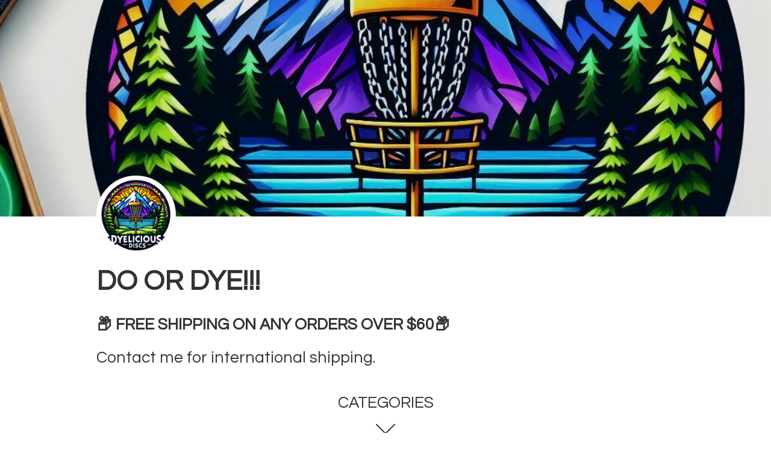

--- FILE ---
content_type: application/javascript;charset=utf-8
request_url: https://app.ecwid.com/categories.js?ownerid=74720813&jsonp=menu.fill
body_size: 4692
content:
menu.fill([{"id":159359608,"name":"SHOP BY MANUFACTURER","nameForUrl":"SHOP BY MANUFACTURER","link":"#!/SHOP-BY-MANUFACTURER/c/159359608","slug":"shop-by-manufacturer","dataLevel":1,"sub":[{"id":132497663,"name":"DYNAMIC DISCS - DYNAMIC DISCS/LATITUDE 64/WESTSIDE DISCS","nameForUrl":"DYNAMIC DISCS - DYNAMIC DISCS/LATITUDE 64/WESTSIDE DISCS","link":"#!/DYNAMIC-DISCS-DYNAMIC-DISCS-LATITUDE-64-WESTSIDE-DISCS/c/132497663","slug":"dynamic-discs-dynamic-discs-latitude-64-westside-discs","dataLevel":2,"sub":[{"id":148633755,"name":"Putter and Approach Discs","nameForUrl":"Putter and Approach Discs","link":"#!/Putter-and-Approach-Discs/c/148633755","slug":"putter-and-approach-discs","dataLevel":3,"sub":[{"id":148622772,"name":"Dynamic Discs","nameForUrl":"Dynamic Discs","link":"#!/Dynamic-Discs/c/148622772","slug":"dynamic-discs","dataLevel":4,"sub":null},{"id":148641020,"name":"Latitude 64","nameForUrl":"Latitude 64","link":"#!/Latitude-64/c/148641020","slug":"latitude-64-1","dataLevel":4,"sub":null},{"id":148641021,"name":"Westside Discs","nameForUrl":"Westside Discs","link":"#!/Westside-Discs/c/148641021","slug":"westside-discs-1","dataLevel":4,"sub":null},{"id":148633767,"name":"All Dynamic Discs / Trilogy Discs Putters and Approach Discs","nameForUrl":"All Dynamic Discs / Trilogy Discs Putters and Approach Discs","link":"#!/All-Dynamic-Discs-Trilogy-Discs-Putters-and-Approach-Discs/c/148633767","slug":"all-dynamic-discs-trilogy-discs-putters-and-approach-discs","dataLevel":4,"sub":null}]},{"id":148641507,"name":"Midrange Discs","nameForUrl":"Midrange Discs","link":"#!/Midrange-Discs/c/148641507","slug":"midrange-discs-2","dataLevel":3,"sub":[{"id":148633764,"name":"Dynamic Discs","nameForUrl":"Dynamic Discs","link":"#!/Dynamic-Discs/c/148633764","slug":"dynamic-discs-1","dataLevel":4,"sub":null},{"id":148633765,"name":"Latitude 64","nameForUrl":"Latitude 64","link":"#!/Latitude-64/c/148633765","slug":"latitude-64","dataLevel":4,"sub":null},{"id":148643014,"name":"Westside Discs","nameForUrl":"Westside Discs","link":"#!/Westside-Discs/c/148643014","slug":"westside-discs-2","dataLevel":4,"sub":null},{"id":148641023,"name":"All Dynamic Discs / Trilogy Discs Midrange Discs","nameForUrl":"All Dynamic Discs / Trilogy Discs Midrange Discs","link":"#!/All-Dynamic-Discs-Trilogy-Discs-Midrange-Discs/c/148641023","slug":"all-dynamic-discs-trilogy-discs-midrange-discs","dataLevel":4,"sub":null}]},{"id":148641253,"name":"Driver Discs","nameForUrl":"Driver Discs","link":"#!/Driver-Discs/c/148641253","slug":"driver-discs-1","dataLevel":3,"sub":[{"id":148641261,"name":"Dynamic Discs","nameForUrl":"Dynamic Discs","link":"#!/Dynamic-Discs/c/148641261","slug":"dynamic-discs-2","dataLevel":4,"sub":null},{"id":148641022,"name":"Latitude 64","nameForUrl":"Latitude 64","link":"#!/Latitude-64/c/148641022","slug":"latitude-64-2","dataLevel":4,"sub":null},{"id":148633766,"name":"Westside Discs","nameForUrl":"Westside Discs","link":"#!/Westside-Discs/c/148633766","slug":"westside-discs","dataLevel":4,"sub":null},{"id":148643015,"name":"All Dynamic Discs / Trilogy Discs Driver Discs","nameForUrl":"All Dynamic Discs / Trilogy Discs Driver Discs","link":"#!/All-Dynamic-Discs-Trilogy-Discs-Driver-Discs/c/148643015","slug":"all-dynamic-discs-trilogy-discs-driver-discs","dataLevel":4,"sub":null}]},{"id":153495765,"name":"All Dynamic/Latitude 64/Westside Discs","nameForUrl":"All Dynamic/Latitude 64/Westside Discs","link":"#!/All-Dynamic-Latitude-64-Westside-Discs/c/153495765","slug":"all-dynamic-latitude-64-westside-discs","dataLevel":3,"sub":null},{"id":148622766,"name":"Minis and Accessories","nameForUrl":"Minis and Accessories","link":"#!/Minis-and-Accessories/c/148622766","slug":"minis-and-accessories","dataLevel":3,"sub":null}]},{"id":135080502,"name":"MVP DISCS - MVP/STREAMLINE/AXIOM DISCS","nameForUrl":"MVP DISCS - MVP/STREAMLINE/AXIOM DISCS","link":"#!/MVP-DISCS-MVP-STREAMLINE-AXIOM-DISCS/c/135080502","slug":"mvp-discs-mvp-streamline-axiom-discs","dataLevel":2,"sub":[{"id":148622765,"name":"Putters and Approach Discs","nameForUrl":"Putters and Approach Discs","link":"#!/Putters-and-Approach-Discs/c/148622765","slug":"putters-and-approach-discs","dataLevel":3,"sub":[{"id":148690501,"name":"Axiom Discs Putters and Approach Discs","nameForUrl":"Axiom Discs Putters and Approach Discs","link":"#!/Axiom-Discs-Putters-and-Approach-Discs/c/148690501","slug":"axiom-discs-putters-and-approach-discs","dataLevel":4,"sub":null},{"id":148690751,"name":"MVP Discs Putter and Approach Discs","nameForUrl":"MVP Discs Putter and Approach Discs","link":"#!/MVP-Discs-Putter-and-Approach-Discs/c/148690751","slug":"mvp-discs-putter-and-approach-discs","dataLevel":4,"sub":null},{"id":148691001,"name":"Streamline Discs Putter and Approach Discs","nameForUrl":"Streamline Discs Putter and Approach Discs","link":"#!/Streamline-Discs-Putter-and-Approach-Discs/c/148691001","slug":"streamline-discs-putter-and-approach-discs","dataLevel":4,"sub":null},{"id":148690752,"name":"All Axiom/MVP/Streamline Putter and Approach Discs","nameForUrl":"All Axiom/MVP/Streamline Putter and Approach Discs","link":"#!/All-Axiom-MVP-Streamline-Putter-and-Approach-Discs/c/148690752","slug":"all-axiom-mvp-streamline-putter-and-approach-discs","dataLevel":4,"sub":null}]},{"id":148641012,"name":"Midrange Discs","nameForUrl":"Midrange Discs","link":"#!/Midrange-Discs/c/148641012","slug":"midrange-discs","dataLevel":3,"sub":[{"id":148691251,"name":"Axiom Discs Midrange Discs","nameForUrl":"Axiom Discs Midrange Discs","link":"#!/Axiom-Discs-Midrange-Discs/c/148691251","slug":"axiom-discs-midrange-discs","dataLevel":4,"sub":null},{"id":148691501,"name":"MVP Midrange Discs","nameForUrl":"MVP Midrange Discs","link":"#!/MVP-Midrange-Discs/c/148691501","slug":"mvp-midrange-discs","dataLevel":4,"sub":null},{"id":148691751,"name":"Streamline Discs Midrange Discs","nameForUrl":"Streamline Discs Midrange Discs","link":"#!/Streamline-Discs-Midrange-Discs/c/148691751","slug":"streamline-discs-midrange-discs","dataLevel":4,"sub":null},{"id":148691753,"name":"All Axiom/MVP/Streamline Midrange Discs","nameForUrl":"All Axiom/MVP/Streamline Midrange Discs","link":"#!/All-Axiom-MVP-Streamline-Midrange-Discs/c/148691753","slug":"all-axiom-mvp-streamline-midrange-discs","dataLevel":4,"sub":null}]},{"id":148641510,"name":"Driver Discs","nameForUrl":"Driver Discs","link":"#!/Driver-Discs/c/148641510","slug":"driver-discs-2","dataLevel":3,"sub":[{"id":148691752,"name":"Axiom Discs Driver Discs","nameForUrl":"Axiom Discs Driver Discs","link":"#!/Axiom-Discs-Driver-Discs/c/148691752","slug":"axiom-discs-driver-discs","dataLevel":4,"sub":null},{"id":148691502,"name":"MVP Discs Driver Discs","nameForUrl":"MVP Discs Driver Discs","link":"#!/MVP-Discs-Driver-Discs/c/148691502","slug":"mvp-discs-driver-discs","dataLevel":4,"sub":null},{"id":148692001,"name":"Streamline Discs Driver Discs","nameForUrl":"Streamline Discs Driver Discs","link":"#!/Streamline-Discs-Driver-Discs/c/148692001","slug":"streamline-discs-driver-discs","dataLevel":4,"sub":null},{"id":148690753,"name":"All Axiom/MVP/Streamline Driver Discs","nameForUrl":"All Axiom/MVP/Streamline Driver Discs","link":"#!/All-Axiom-MVP-Streamline-Driver-Discs/c/148690753","slug":"all-axiom-mvp-streamline-driver-discs","dataLevel":4,"sub":null}]},{"id":153495513,"name":"All MVP/Axiom/Streamline Discs","nameForUrl":"All MVP/Axiom/Streamline Discs","link":"#!/All-MVP-Axiom-Streamline-Discs/c/153495513","slug":"all-mvp-axiom-streamline-discs","dataLevel":3,"sub":null},{"id":148643009,"name":"Minis and Accessories","nameForUrl":"Minis and Accessories","link":"#!/Minis-and-Accessories/c/148643009","slug":"minis-and-accessories-2","dataLevel":3,"sub":null}]},{"id":149401521,"name":"DISCRAFT DISCS","nameForUrl":"DISCRAFT DISCS","link":"#!/DISCRAFT-DISCS/c/149401521","slug":"discraft-discs-1","dataLevel":2,"sub":[{"id":149401779,"name":"Putters and Approach Discs","nameForUrl":"Putters and Approach Discs","link":"#!/Putters-and-Approach-Discs/c/149401779","slug":"putters-and-approach-discs-3","dataLevel":3,"sub":null},{"id":149404040,"name":"Midrange Discs","nameForUrl":"Midrange Discs","link":"#!/Midrange-Discs/c/149404040","slug":"midrange-discs-5","dataLevel":3,"sub":null},{"id":149402529,"name":"Driver Discs","nameForUrl":"Driver Discs","link":"#!/Driver-Discs/c/149402529","slug":"driver-discs-5","dataLevel":3,"sub":null},{"id":149398538,"name":"All Discraft Discs and Accessories","nameForUrl":"All Discraft Discs and Accessories","link":"#!/All-Discraft-Discs-and-Accessories/c/149398538","slug":"all-discraft-discs-and-accessories","dataLevel":3,"sub":null}]},{"id":154551501,"name":"DISCMANIA","nameForUrl":"DISCMANIA","link":"#!/DISCMANIA/c/154551501","slug":"discmania","dataLevel":2,"sub":null},{"id":142298084,"name":"KASTAPLAST DISCS","nameForUrl":"KASTAPLAST DISCS","link":"#!/KASTAPLAST-DISCS/c/142298084","slug":"kastaplast-discs","dataLevel":2,"sub":null},{"id":135203411,"name":"PRODIGY DISCS","nameForUrl":"PRODIGY DISCS","link":"#!/PRODIGY-DISCS/c/135203411","slug":"prodigy-discs","dataLevel":2,"sub":null},{"id":180039503,"name":"CLIMO DISC GOLF","nameForUrl":"CLIMO DISC GOLF","link":"#!/CLIMO-DISC-GOLF/c/180039503","slug":"climo-disc-golf","dataLevel":2,"sub":null},{"id":154548002,"name":"INNOVA DISCS","nameForUrl":"INNOVA DISCS","link":"#!/INNOVA-DISCS/c/154548002","slug":"innova-discs","dataLevel":2,"sub":null},{"id":186994313,"name":"ELEVATION DISCS","nameForUrl":"ELEVATION DISCS","link":"#!/ELEVATION-DISCS/c/186994313","slug":"elevation-discs","dataLevel":2,"sub":null},{"id":154521752,"name":"OTB DISCS","nameForUrl":"OTB DISCS","link":"#!/OTB-DISCS/c/154521752","slug":"otb-discs","dataLevel":2,"sub":null},{"id":153557752,"name":"THOUGHT SPACE ATHLETICS DISCS","nameForUrl":"THOUGHT SPACE ATHLETICS DISCS","link":"#!/THOUGHT-SPACE-ATHLETICS-DISCS/c/153557752","slug":"thought-space-athletics-discs","dataLevel":2,"sub":null},{"id":132344658,"name":"VIBRAM DISCS","nameForUrl":"VIBRAM DISCS","link":"#!/VIBRAM-DISCS/c/132344658","slug":"vibram-discs","dataLevel":2,"sub":null},{"id":161314576,"name":"CLASH DISCS","nameForUrl":"CLASH DISCS","link":"#!/CLASH-DISCS/c/161314576","slug":"clash-discs","dataLevel":2,"sub":null},{"id":176643759,"name":"DFX Discs","nameForUrl":"DFX Discs","link":"#!/DFX-Discs/c/176643759","slug":"dfx-discs","dataLevel":2,"sub":null},{"id":154548001,"name":"MINT DISCS","nameForUrl":"MINT DISCS","link":"#!/MINT-DISCS/c/154548001","slug":"mint-discs","dataLevel":2,"sub":null},{"id":158112024,"name":"LONE STAR DISCS","nameForUrl":"LONE STAR DISCS","link":"#!/LONE-STAR-DISCS/c/158112024","slug":"lone-star-discs","dataLevel":2,"sub":null},{"id":153331252,"name":"TRASH PANDA DISCS","nameForUrl":"TRASH PANDA DISCS","link":"#!/TRASH-PANDA-DISCS/c/153331252","slug":"trash-panda-discs","dataLevel":2,"sub":null},{"id":154808751,"name":"DGA DISCS","nameForUrl":"DGA DISCS","link":"#!/DGA-DISCS/c/154808751","slug":"dga-discs","dataLevel":2,"sub":null},{"id":158095779,"name":"LEGACY DISCS","nameForUrl":"LEGACY DISCS","link":"#!/LEGACY-DISCS/c/158095779","slug":"legacy-discs","dataLevel":2,"sub":null},{"id":181188543,"name":"INFINITE DISCS","nameForUrl":"INFINITE DISCS","link":"#!/INFINITE-DISCS/c/181188543","slug":"infinite-discs","dataLevel":2,"sub":null},{"id":190003511,"name":"PRODISCUS DISCS","nameForUrl":"PRODISCUS DISCS","link":"#!/PRODISCUS-DISCS/c/190003511","slug":"prodiscus-discs","dataLevel":2,"sub":null},{"id":189998013,"name":"TERMINAL VELOCITY","nameForUrl":"TERMINAL VELOCITY","link":"#!/TERMINAL-VELOCITY/c/189998013","slug":"terminal-velocity","dataLevel":2,"sub":null}]},{"id":132337024,"name":"DYEING SECTION - WHITE DISCS, BLANK DISCS, PREMIUM DYEABLE DISCS, MINIS, PRO CHEMICAL AND DYE, IDYE POLY DYES, DYEING SUPPLIES AND DYER KITS","nameForUrl":"DYEING SECTION - WHITE DISCS, BLANK DISCS, PREMIUM DYEABLE DISCS, MINIS, PRO CHEMICAL AND DYE, IDYE POLY DYES, DYEING SUPPLIES AND DYER KITS","link":"#!/DYEING-SECTION-WHITE-DISCS-BLANK-DISCS-PREMIUM-DYEABLE-DISCS-MINIS-PRO-CHEMICAL-AND-DYE-IDYE-POLY-DYES-DYEING-SUPPLIES-AND-DYER-KITS/c/132337024","slug":"dyeing-section-white-discs-blank-discs-premium-dyeable-discs-minis-pro-chemical-and-dye-idye-poly-dyes-dyeing-supplies-and-dyer-kits","dataLevel":1,"sub":[{"id":132344768,"name":"Pro Chemical and Dye for Disc Golf - Dyer Kits and All Colors/1 OZ Jars","nameForUrl":"Pro Chemical and Dye for Disc Golf - Dyer Kits and All Colors/1 OZ Jars","link":"#!/Pro-Chemical-and-Dye-for-Disc-Golf-Dyer-Kits-and-All-Colors-1-OZ-Jars/c/132344768","slug":"pro-chemical-and-dye-for-disc-golf-dyer-kits-and-all-colors-1-oz-jars","dataLevel":2,"sub":null},{"id":142522776,"name":"IDye Poly Dyes for Disc Golf / 14G Packets","nameForUrl":"IDye Poly Dyes for Disc Golf / 14G Packets","link":"#!/IDye-Poly-Dyes-for-Disc-Golf-14G-Packets/c/142522776","slug":"idye-poly-dyes-for-disc-golf-14g-packets","dataLevel":2,"sub":null},{"id":148641013,"name":"Disc Golf Dyer Supplies and Kits","nameForUrl":"Disc Golf Dyer Supplies and Kits","link":"#!/Disc-Golf-Dyer-Supplies-and-Kits/c/148641013","slug":"disc-golf-dyer-supplies-and-kits","dataLevel":2,"sub":null},{"id":148633761,"name":"Putter/ Approach Discs - White or Light Colored Dyeable Discs","nameForUrl":"Putter/ Approach Discs - White or Light Colored Dyeable Discs","link":"#!/Putter-Approach-Discs-White-or-Light-Colored-Dyeable-Discs/c/148633761","slug":"putter-approach-discs-white-or-light-colored-dyeable-discs","dataLevel":2,"sub":[{"id":148634766,"name":"Dynamic Discs/Latitude 64/Westside Discs Putters and Approach Discs","nameForUrl":"Dynamic Discs/Latitude 64/Westside Discs Putters and Approach Discs","link":"#!/Dynamic-Discs-Latitude-64-Westside-Discs-Putters-and-Approach-Discs/c/148634766","slug":"dynamic-discs-latitude-64-westside-discs-putters-and-approach-discs","dataLevel":3,"sub":null},{"id":148639265,"name":"MVP Discs/Axiom Discs/Streamline Discs Putters and Approach Discs","nameForUrl":"MVP Discs/Axiom Discs/Streamline Discs Putters and Approach Discs","link":"#!/MVP-Discs-Axiom-Discs-Streamline-Discs-Putters-and-Approach-Discs/c/148639265","slug":"mvp-discs-axiom-discs-streamline-discs-putters-and-approach-discs","dataLevel":3,"sub":null},{"id":149398532,"name":"Discraft Putter and Approach Discs","nameForUrl":"Discraft Putter and Approach Discs","link":"#!/Discraft-Putter-and-Approach-Discs/c/149398532","slug":"discraft-putter-and-approach-discs","dataLevel":3,"sub":null},{"id":148641027,"name":"Kastaplast Putters and Approach Discs","nameForUrl":"Kastaplast Putters and Approach Discs","link":"#!/Kastaplast-Putters-and-Approach-Discs/c/148641027","slug":"kastaplast-putters-and-approach-discs","dataLevel":3,"sub":null},{"id":161316325,"name":"Innova Discs","nameForUrl":"Innova Discs","link":"#!/Innova-Discs/c/161316325","slug":"innova-discs-3","dataLevel":3,"sub":null},{"id":148634768,"name":"All Manufacturers Dyeable Putters and Approach Discs","nameForUrl":"All Manufacturers Dyeable Putters and Approach Discs","link":"#!/All-Manufacturers-Dyeable-Putters-and-Approach-Discs/c/148634768","slug":"all-manufacturers-dyeable-putters-and-approach-discs","dataLevel":3,"sub":null}]},{"id":148643007,"name":"Midrange Discs - White or Light Colored Dyeable Discs","nameForUrl":"Midrange Discs - White or Light Colored Dyeable Discs","link":"#!/Midrange-Discs-White-or-Light-Colored-Dyeable-Discs/c/148643007","slug":"midrange-discs-white-or-light-colored-dyeable-discs","dataLevel":2,"sub":[{"id":148678501,"name":"Dynamic Discs/Latitude 64/Westside Discs Midrange Discs","nameForUrl":"Dynamic Discs/Latitude 64/Westside Discs Midrange Discs","link":"#!/Dynamic-Discs-Latitude-64-Westside-Discs-Midrange-Discs/c/148678501","slug":"dynamic-discs-latitude-64-westside-discs-midrange-discs","dataLevel":3,"sub":null},{"id":148680252,"name":"MVP Discs/Axiom Discs/Streamline Discs Midrange Discs","nameForUrl":"MVP Discs/Axiom Discs/Streamline Discs Midrange Discs","link":"#!/MVP-Discs-Axiom-Discs-Streamline-Discs-Midrange-Discs/c/148680252","slug":"mvp-discs-axiom-discs-streamline-discs-midrange-discs","dataLevel":3,"sub":null},{"id":149402532,"name":"Discraft Midrange Discs","nameForUrl":"Discraft Midrange Discs","link":"#!/Discraft-Midrange-Discs/c/149402532","slug":"discraft-midrange-discs","dataLevel":3,"sub":null},{"id":148680254,"name":"Kastaplast Midrange Discs","nameForUrl":"Kastaplast Midrange Discs","link":"#!/Kastaplast-Midrange-Discs/c/148680254","slug":"kastaplast-midrange-discs","dataLevel":3,"sub":null},{"id":161314577,"name":"Innova Discs","nameForUrl":"Innova Discs","link":"#!/Innova-Discs/c/161314577","slug":"innova-discs-2","dataLevel":3,"sub":null},{"id":155951817,"name":"Discmania","nameForUrl":"Discmania","link":"#!/Discmania/c/155951817","slug":"discmania-3","dataLevel":3,"sub":null},{"id":148680501,"name":"All Manufacturers Dyeable Midrange Discs","nameForUrl":"All Manufacturers Dyeable Midrange Discs","link":"#!/All-Manufacturers-Dyeable-Midrange-Discs/c/148680501","slug":"all-manufacturers-dyeable-midrange-discs","dataLevel":3,"sub":null}]},{"id":148643008,"name":"Driver Discs - White or Light Colored Dyeable Discs","nameForUrl":"Driver Discs - White or Light Colored Dyeable Discs","link":"#!/Driver-Discs-White-or-Light-Colored-Dyeable-Discs/c/148643008","slug":"driver-discs-white-or-light-colored-dyeable-discs","dataLevel":2,"sub":[{"id":148680255,"name":"Dynamic Discs/Latitude 64/Westside Discs Driver Discs","nameForUrl":"Dynamic Discs/Latitude 64/Westside Discs Driver Discs","link":"#!/Dynamic-Discs-Latitude-64-Westside-Discs-Driver-Discs/c/148680255","slug":"dynamic-discs-latitude-64-westside-discs-driver-discs","dataLevel":3,"sub":null},{"id":148679252,"name":"MVP Discs/Axiom Discs/Streamline Driver Discs","nameForUrl":"MVP Discs/Axiom Discs/Streamline Driver Discs","link":"#!/MVP-Discs-Axiom-Discs-Streamline-Driver-Discs/c/148679252","slug":"mvp-discs-axiom-discs-streamline-driver-discs","dataLevel":3,"sub":null},{"id":149401525,"name":"Discraft Driver Discs","nameForUrl":"Discraft Driver Discs","link":"#!/Discraft-Driver-Discs/c/149401525","slug":"discraft-driver-discs","dataLevel":3,"sub":null},{"id":148681001,"name":"Kastaplast Driver Discs","nameForUrl":"Kastaplast Driver Discs","link":"#!/Kastaplast-Driver-Discs/c/148681001","slug":"kastaplast-driver-discs","dataLevel":3,"sub":null},{"id":161316324,"name":"Innova Discs","nameForUrl":"Innova Discs","link":"#!/Innova-Discs/c/161316324","slug":"innova-discs-1","dataLevel":3,"sub":null},{"id":155952564,"name":"Discmania","nameForUrl":"Discmania","link":"#!/Discmania/c/155952564","slug":"discmania-1","dataLevel":3,"sub":null},{"id":148682501,"name":"All Manufacturers Dyeable Driver Discs","nameForUrl":"All Manufacturers Dyeable Driver Discs","link":"#!/All-Manufacturers-Dyeable-Driver-Discs/c/148682501","slug":"all-manufacturers-dyeable-driver-discs","dataLevel":3,"sub":null}]},{"id":159151001,"name":"Blank Discs and Blank Mini Markers - All Manufacturers","nameForUrl":"Blank Discs and Blank Mini Markers - All Manufacturers","link":"#!/Blank-Discs-and-Blank-Mini-Markers-All-Manufacturers/c/159151001","slug":"blank-discs-and-blank-mini-markers-all-manufacturers","dataLevel":2,"sub":null},{"id":148634762,"name":"MINIS","nameForUrl":"MINIS","link":"#!/MINIS/c/148634762","slug":"minis","dataLevel":2,"sub":null}]},{"id":132344274,"name":"​​​DYED DISCS - VIEW A VARIETY OF ARTISTS DISCS AVAILABLE FOR SALE","nameForUrl":"DYED DISCS - VIEW A VARIETY OF ARTISTS DISCS AVAILABLE FOR SALE","link":"#!/DYED-DISCS-VIEW-A-VARIETY-OF-ARTISTS-DISCS-AVAILABLE-FOR-SALE/c/132344274","slug":"dyed-discs-view-a-variety-of-artists-discs-available-for-sale","dataLevel":1,"sub":[{"id":134058605,"name":"Dyelicious Discs","nameForUrl":"Dyelicious Discs","link":"#!/Dyelicious-Discs/c/134058605","slug":"dyelicious-discs","dataLevel":2,"sub":null},{"id":134225845,"name":"Spikes Disc Dyeing","nameForUrl":"Spikes Disc Dyeing","link":"#!/Spikes-Disc-Dyeing/c/134225845","slug":"spikes-disc-dyeing","dataLevel":2,"sub":null},{"id":168899522,"name":"Smintini Dyes","nameForUrl":"Smintini Dyes","link":"#!/Smintini-Dyes/c/168899522","slug":"smintini-dyes","dataLevel":2,"sub":null},{"id":154274001,"name":"Spike Hyzer Dyes","nameForUrl":"Spike Hyzer Dyes","link":"#!/Spike-Hyzer-Dyes/c/154274001","slug":"spike-hyzer-dyes","dataLevel":2,"sub":null},{"id":140856777,"name":"Dojo Designs and Dyes","nameForUrl":"Dojo Designs and Dyes","link":"#!/Dojo-Designs-and-Dyes/c/140856777","slug":"dojo-designs-and-dyes","dataLevel":2,"sub":null},{"id":152756501,"name":"620 Disc Dyes","nameForUrl":"620 Disc Dyes","link":"#!/620-Disc-Dyes/c/152756501","slug":"620-disc-dyes","dataLevel":2,"sub":null},{"id":142301702,"name":"Semper Dye Discs","nameForUrl":"Semper Dye Discs","link":"#!/Semper-Dye-Discs/c/142301702","slug":"semper-dye-discs","dataLevel":2,"sub":null},{"id":134221434,"name":"Ace's Fly Dye's","nameForUrl":"Ace's Fly Dye's","link":"#!/Aces-Fly-Dyes/c/134221434","slug":"aces-fly-dyes","dataLevel":2,"sub":null},{"id":138444327,"name":"Galacdisc Customs","nameForUrl":"Galacdisc Customs","link":"#!/Galacdisc-Customs/c/138444327","slug":"galacdisc-customs","dataLevel":2,"sub":null},{"id":139544511,"name":"Dye Daily Custom Discs","nameForUrl":"Dye Daily Custom Discs","link":"#!/Dye-Daily-Custom-Discs/c/139544511","slug":"dye-daily-custom-discs","dataLevel":2,"sub":null}]},{"id":148641513,"name":"MYSTERY BOXES","nameForUrl":"MYSTERY BOXES","link":"#!/MYSTERY-BOXES/c/148641513","slug":"mystery-boxes-4","dataLevel":1,"sub":null},{"id":139987905,"name":"GLOW DISCS","nameForUrl":"GLOW DISCS","link":"#!/GLOW-DISCS/c/139987905","slug":"glow-discs","dataLevel":1,"sub":null},{"id":140503050,"name":"DISC GOLF ACCESSORIES - BAGS, TOWELS, CHALK BAGS, MINIS, RETRIEVERS, UMBRELLAS, APPAREL AND MORE!","nameForUrl":"DISC GOLF ACCESSORIES - BAGS, TOWELS, CHALK BAGS, MINIS, RETRIEVERS, UMBRELLAS, APPAREL AND MORE!","link":"#!/DISC-GOLF-ACCESSORIES-BAGS-TOWELS-CHALK-BAGS-MINIS-RETRIEVERS-UMBRELLAS-APPAREL-AND-MORE/c/140503050","slug":"disc-golf-accessories-bags-towels-chalk-bags-minis-retrievers-umbrellas-apparel-and-more","dataLevel":1,"sub":null},{"id":132344275,"name":"COMPANY MERCHANDISE","nameForUrl":"COMPANY MERCHANDISE","link":"#!/COMPANY-MERCHANDISE/c/132344275","slug":"company-merchandise","dataLevel":1,"sub":null}]);
